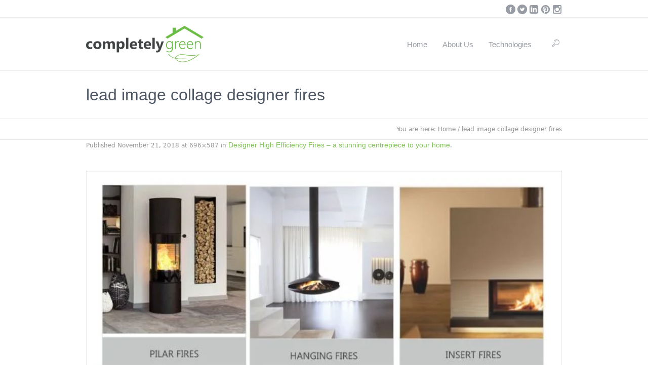

--- FILE ---
content_type: text/html; charset=UTF-8
request_url: https://completely-green.co.uk/blog/designer-efficient-log-fires/lead-image-collage-designer-fires-2/
body_size: 12636
content:
<!DOCTYPE html>
<!--[if IE 8]><html class="ie ie8" lang="en-GB" prefix="og: https://ogp.me/ns#">
<![endif]-->
<!--[if !(IE 8)]><!--><html lang="en-GB" prefix="og: https://ogp.me/ns#" class="cmsms_html">
<!--<![endif]--><head><script data-no-optimize="1">var litespeed_docref=sessionStorage.getItem("litespeed_docref");litespeed_docref&&(Object.defineProperty(document,"referrer",{get:function(){return litespeed_docref}}),sessionStorage.removeItem("litespeed_docref"));</script> <meta charset="UTF-8" /><meta name="viewport" content="width=device-width, initial-scale=1, maximum-scale=1" /><meta name="format-detection" content="telephone=no" /><link rel="shortcut icon" href="https://completely-green.co.uk/wp-content/uploads/2017/07/CG-favicon.ico_.png" type="image/x-icon" /><link rel="profile" href="//gmpg.org/xfn/11" /><link rel="pingback" href="https://completely-green.co.uk/xmlrpc.php" /><title>lead image collage designer fires - Completely Green</title><meta name="robots" content="follow, index, max-snippet:-1, max-video-preview:-1, max-image-preview:large"/><link rel="canonical" href="https://completely-green.co.uk/blog/designer-efficient-log-fires/lead-image-collage-designer-fires-2/" /><meta property="og:locale" content="en_GB" /><meta property="og:type" content="article" /><meta property="og:title" content="lead image collage designer fires - Completely Green" /><meta property="og:url" content="https://completely-green.co.uk/blog/designer-efficient-log-fires/lead-image-collage-designer-fires-2/" /><meta property="og:site_name" content="Completely Green" /><meta property="og:image" content="https://completely-green.co.uk/wp-content/uploads/2018/11/lead-image-collage-designer-fires-1.jpg" /><meta property="og:image:secure_url" content="https://completely-green.co.uk/wp-content/uploads/2018/11/lead-image-collage-designer-fires-1.jpg" /><meta property="og:image:width" content="696" /><meta property="og:image:height" content="587" /><meta property="og:image:alt" content="lead image collage designer fires" /><meta property="og:image:type" content="image/jpeg" /><meta name="twitter:card" content="summary_large_image" /><meta name="twitter:title" content="lead image collage designer fires - Completely Green" /><meta name="twitter:image" content="https://completely-green.co.uk/wp-content/uploads/2018/11/lead-image-collage-designer-fires-1.jpg" /><link rel='dns-prefetch' href='//fonts.googleapis.com' /><link rel='dns-prefetch' href='//www.googletagmanager.com' /><link rel="alternate" type="application/rss+xml" title="Completely Green &raquo; Feed" href="https://completely-green.co.uk/feed/" /><link rel="alternate" title="oEmbed (JSON)" type="application/json+oembed" href="https://completely-green.co.uk/wp-json/oembed/1.0/embed?url=https%3A%2F%2Fcompletely-green.co.uk%2Fblog%2Fdesigner-efficient-log-fires%2Flead-image-collage-designer-fires-2%2F" /><link rel="alternate" title="oEmbed (XML)" type="text/xml+oembed" href="https://completely-green.co.uk/wp-json/oembed/1.0/embed?url=https%3A%2F%2Fcompletely-green.co.uk%2Fblog%2Fdesigner-efficient-log-fires%2Flead-image-collage-designer-fires-2%2F&#038;format=xml" /><style id='wp-img-auto-sizes-contain-inline-css' type='text/css'>img:is([sizes=auto i],[sizes^="auto," i]){contain-intrinsic-size:3000px 1500px}
/*# sourceURL=wp-img-auto-sizes-contain-inline-css */</style><link data-optimized="2" rel="stylesheet" href="https://completely-green.co.uk/wp-content/litespeed/css/f37327980d6aa27dc8aed9dd431a9e8f.css?ver=3540d" /><style id='global-styles-inline-css' type='text/css'>:root{--wp--preset--aspect-ratio--square: 1;--wp--preset--aspect-ratio--4-3: 4/3;--wp--preset--aspect-ratio--3-4: 3/4;--wp--preset--aspect-ratio--3-2: 3/2;--wp--preset--aspect-ratio--2-3: 2/3;--wp--preset--aspect-ratio--16-9: 16/9;--wp--preset--aspect-ratio--9-16: 9/16;--wp--preset--color--black: #000000;--wp--preset--color--cyan-bluish-gray: #abb8c3;--wp--preset--color--white: #ffffff;--wp--preset--color--pale-pink: #f78da7;--wp--preset--color--vivid-red: #cf2e2e;--wp--preset--color--luminous-vivid-orange: #ff6900;--wp--preset--color--luminous-vivid-amber: #fcb900;--wp--preset--color--light-green-cyan: #7bdcb5;--wp--preset--color--vivid-green-cyan: #00d084;--wp--preset--color--pale-cyan-blue: #8ed1fc;--wp--preset--color--vivid-cyan-blue: #0693e3;--wp--preset--color--vivid-purple: #9b51e0;--wp--preset--color--color-1: #000000;--wp--preset--color--color-2: #ffffff;--wp--preset--color--color-3: #979ca4;--wp--preset--color--color-4: #58cf90;--wp--preset--color--color-5: #c8ccce;--wp--preset--color--color-6: #4c5562;--wp--preset--color--color-7: #ffffff;--wp--preset--color--color-8: #ffffff;--wp--preset--color--color-9: #e5e8ec;--wp--preset--gradient--vivid-cyan-blue-to-vivid-purple: linear-gradient(135deg,rgb(6,147,227) 0%,rgb(155,81,224) 100%);--wp--preset--gradient--light-green-cyan-to-vivid-green-cyan: linear-gradient(135deg,rgb(122,220,180) 0%,rgb(0,208,130) 100%);--wp--preset--gradient--luminous-vivid-amber-to-luminous-vivid-orange: linear-gradient(135deg,rgb(252,185,0) 0%,rgb(255,105,0) 100%);--wp--preset--gradient--luminous-vivid-orange-to-vivid-red: linear-gradient(135deg,rgb(255,105,0) 0%,rgb(207,46,46) 100%);--wp--preset--gradient--very-light-gray-to-cyan-bluish-gray: linear-gradient(135deg,rgb(238,238,238) 0%,rgb(169,184,195) 100%);--wp--preset--gradient--cool-to-warm-spectrum: linear-gradient(135deg,rgb(74,234,220) 0%,rgb(151,120,209) 20%,rgb(207,42,186) 40%,rgb(238,44,130) 60%,rgb(251,105,98) 80%,rgb(254,248,76) 100%);--wp--preset--gradient--blush-light-purple: linear-gradient(135deg,rgb(255,206,236) 0%,rgb(152,150,240) 100%);--wp--preset--gradient--blush-bordeaux: linear-gradient(135deg,rgb(254,205,165) 0%,rgb(254,45,45) 50%,rgb(107,0,62) 100%);--wp--preset--gradient--luminous-dusk: linear-gradient(135deg,rgb(255,203,112) 0%,rgb(199,81,192) 50%,rgb(65,88,208) 100%);--wp--preset--gradient--pale-ocean: linear-gradient(135deg,rgb(255,245,203) 0%,rgb(182,227,212) 50%,rgb(51,167,181) 100%);--wp--preset--gradient--electric-grass: linear-gradient(135deg,rgb(202,248,128) 0%,rgb(113,206,126) 100%);--wp--preset--gradient--midnight: linear-gradient(135deg,rgb(2,3,129) 0%,rgb(40,116,252) 100%);--wp--preset--font-size--small: 13px;--wp--preset--font-size--medium: 20px;--wp--preset--font-size--large: 36px;--wp--preset--font-size--x-large: 42px;--wp--preset--spacing--20: 0.44rem;--wp--preset--spacing--30: 0.67rem;--wp--preset--spacing--40: 1rem;--wp--preset--spacing--50: 1.5rem;--wp--preset--spacing--60: 2.25rem;--wp--preset--spacing--70: 3.38rem;--wp--preset--spacing--80: 5.06rem;--wp--preset--shadow--natural: 6px 6px 9px rgba(0, 0, 0, 0.2);--wp--preset--shadow--deep: 12px 12px 50px rgba(0, 0, 0, 0.4);--wp--preset--shadow--sharp: 6px 6px 0px rgba(0, 0, 0, 0.2);--wp--preset--shadow--outlined: 6px 6px 0px -3px rgb(255, 255, 255), 6px 6px rgb(0, 0, 0);--wp--preset--shadow--crisp: 6px 6px 0px rgb(0, 0, 0);}:where(.is-layout-flex){gap: 0.5em;}:where(.is-layout-grid){gap: 0.5em;}body .is-layout-flex{display: flex;}.is-layout-flex{flex-wrap: wrap;align-items: center;}.is-layout-flex > :is(*, div){margin: 0;}body .is-layout-grid{display: grid;}.is-layout-grid > :is(*, div){margin: 0;}:where(.wp-block-columns.is-layout-flex){gap: 2em;}:where(.wp-block-columns.is-layout-grid){gap: 2em;}:where(.wp-block-post-template.is-layout-flex){gap: 1.25em;}:where(.wp-block-post-template.is-layout-grid){gap: 1.25em;}.has-black-color{color: var(--wp--preset--color--black) !important;}.has-cyan-bluish-gray-color{color: var(--wp--preset--color--cyan-bluish-gray) !important;}.has-white-color{color: var(--wp--preset--color--white) !important;}.has-pale-pink-color{color: var(--wp--preset--color--pale-pink) !important;}.has-vivid-red-color{color: var(--wp--preset--color--vivid-red) !important;}.has-luminous-vivid-orange-color{color: var(--wp--preset--color--luminous-vivid-orange) !important;}.has-luminous-vivid-amber-color{color: var(--wp--preset--color--luminous-vivid-amber) !important;}.has-light-green-cyan-color{color: var(--wp--preset--color--light-green-cyan) !important;}.has-vivid-green-cyan-color{color: var(--wp--preset--color--vivid-green-cyan) !important;}.has-pale-cyan-blue-color{color: var(--wp--preset--color--pale-cyan-blue) !important;}.has-vivid-cyan-blue-color{color: var(--wp--preset--color--vivid-cyan-blue) !important;}.has-vivid-purple-color{color: var(--wp--preset--color--vivid-purple) !important;}.has-black-background-color{background-color: var(--wp--preset--color--black) !important;}.has-cyan-bluish-gray-background-color{background-color: var(--wp--preset--color--cyan-bluish-gray) !important;}.has-white-background-color{background-color: var(--wp--preset--color--white) !important;}.has-pale-pink-background-color{background-color: var(--wp--preset--color--pale-pink) !important;}.has-vivid-red-background-color{background-color: var(--wp--preset--color--vivid-red) !important;}.has-luminous-vivid-orange-background-color{background-color: var(--wp--preset--color--luminous-vivid-orange) !important;}.has-luminous-vivid-amber-background-color{background-color: var(--wp--preset--color--luminous-vivid-amber) !important;}.has-light-green-cyan-background-color{background-color: var(--wp--preset--color--light-green-cyan) !important;}.has-vivid-green-cyan-background-color{background-color: var(--wp--preset--color--vivid-green-cyan) !important;}.has-pale-cyan-blue-background-color{background-color: var(--wp--preset--color--pale-cyan-blue) !important;}.has-vivid-cyan-blue-background-color{background-color: var(--wp--preset--color--vivid-cyan-blue) !important;}.has-vivid-purple-background-color{background-color: var(--wp--preset--color--vivid-purple) !important;}.has-black-border-color{border-color: var(--wp--preset--color--black) !important;}.has-cyan-bluish-gray-border-color{border-color: var(--wp--preset--color--cyan-bluish-gray) !important;}.has-white-border-color{border-color: var(--wp--preset--color--white) !important;}.has-pale-pink-border-color{border-color: var(--wp--preset--color--pale-pink) !important;}.has-vivid-red-border-color{border-color: var(--wp--preset--color--vivid-red) !important;}.has-luminous-vivid-orange-border-color{border-color: var(--wp--preset--color--luminous-vivid-orange) !important;}.has-luminous-vivid-amber-border-color{border-color: var(--wp--preset--color--luminous-vivid-amber) !important;}.has-light-green-cyan-border-color{border-color: var(--wp--preset--color--light-green-cyan) !important;}.has-vivid-green-cyan-border-color{border-color: var(--wp--preset--color--vivid-green-cyan) !important;}.has-pale-cyan-blue-border-color{border-color: var(--wp--preset--color--pale-cyan-blue) !important;}.has-vivid-cyan-blue-border-color{border-color: var(--wp--preset--color--vivid-cyan-blue) !important;}.has-vivid-purple-border-color{border-color: var(--wp--preset--color--vivid-purple) !important;}.has-vivid-cyan-blue-to-vivid-purple-gradient-background{background: var(--wp--preset--gradient--vivid-cyan-blue-to-vivid-purple) !important;}.has-light-green-cyan-to-vivid-green-cyan-gradient-background{background: var(--wp--preset--gradient--light-green-cyan-to-vivid-green-cyan) !important;}.has-luminous-vivid-amber-to-luminous-vivid-orange-gradient-background{background: var(--wp--preset--gradient--luminous-vivid-amber-to-luminous-vivid-orange) !important;}.has-luminous-vivid-orange-to-vivid-red-gradient-background{background: var(--wp--preset--gradient--luminous-vivid-orange-to-vivid-red) !important;}.has-very-light-gray-to-cyan-bluish-gray-gradient-background{background: var(--wp--preset--gradient--very-light-gray-to-cyan-bluish-gray) !important;}.has-cool-to-warm-spectrum-gradient-background{background: var(--wp--preset--gradient--cool-to-warm-spectrum) !important;}.has-blush-light-purple-gradient-background{background: var(--wp--preset--gradient--blush-light-purple) !important;}.has-blush-bordeaux-gradient-background{background: var(--wp--preset--gradient--blush-bordeaux) !important;}.has-luminous-dusk-gradient-background{background: var(--wp--preset--gradient--luminous-dusk) !important;}.has-pale-ocean-gradient-background{background: var(--wp--preset--gradient--pale-ocean) !important;}.has-electric-grass-gradient-background{background: var(--wp--preset--gradient--electric-grass) !important;}.has-midnight-gradient-background{background: var(--wp--preset--gradient--midnight) !important;}.has-small-font-size{font-size: var(--wp--preset--font-size--small) !important;}.has-medium-font-size{font-size: var(--wp--preset--font-size--medium) !important;}.has-large-font-size{font-size: var(--wp--preset--font-size--large) !important;}.has-x-large-font-size{font-size: var(--wp--preset--font-size--x-large) !important;}
/*# sourceURL=global-styles-inline-css */</style><style id='classic-theme-styles-inline-css' type='text/css'>/*! This file is auto-generated */
.wp-block-button__link{color:#fff;background-color:#32373c;border-radius:9999px;box-shadow:none;text-decoration:none;padding:calc(.667em + 2px) calc(1.333em + 2px);font-size:1.125em}.wp-block-file__button{background:#32373c;color:#fff;text-decoration:none}
/*# sourceURL=/wp-includes/css/classic-themes.min.css */</style><style id='theme-style-inline-css' type='text/css'>.header_top,
	.header_top_outer,
	.header_top_inner, 
	.header_top_aligner {
		height : 35px;
	}
	
	.header_mid,
	.header_mid_outer,
	.header_mid .header_mid_inner .search_wrap_inner,
	.header_mid .header_mid_inner .cmsms_dynamic_cart_link,
	.header_mid .header_mid_inner .slogan_wrap_inner,
	.header_mid .header_mid_inner .social_wrap_inner,
	.header_mid .header_mid_inner nav > div > ul,
	.header_mid .header_mid_inner nav > div > ul > li,
	.header_mid .header_mid_inner nav > div > ul > li > a,
	.header_mid .header_mid_inner nav > div > ul > li > a > span.nav_bg_clr,
	.header_mid .header_mid_inner .logo,
	.header_mid .header_mid_inner .resp_nav_wrap_inner {
		height : 105px;
	}
	
	.header_bot,
	.header_bot_outer,
	.header_bot .header_bot_inner nav > div > ul,
	.header_bot .header_bot_inner nav > div > ul > li,
	.header_bot .header_bot_inner nav > div > ul > li > a {
		height : 45px;
	}
	
	#page.fixed_header #middle {
		padding-top : 105px;
	}
	
	#page.fixed_header.enable_header_top #middle {
		padding-top : 140px;
	}
	
	#page.fixed_header.enable_header_bottom #middle {
		padding-top : 150px;
	}
	
	#page.fixed_header.enable_header_top.enable_header_bottom #middle {
		padding-top : 185px;
	}
	
	@media only screen and (max-width: 1024px) {
		.header_top,
		.header_top_outer,
		.header_top_inner,
		.header_top_aligner,
		.header_mid,
		.header_mid_outer,
		#header .header_mid_inner,
		.header_mid .header_mid_inner nav > div > ul,
		.header_mid .header_mid_inner nav > div > ul > li,
		.header_mid .header_mid_inner nav > div > ul > li > a,
		.header_mid .header_mid_inner nav > div > ul > li > a > span.nav_bg_clr,
		.header_bot,
		.header_bot_outer,
		.header_bot .header_bot_inner nav > div > ul,
		.header_bot .header_bot_inner nav > div > ul > li,
		.header_bot .header_bot_inner nav > div > ul > li > a {
			height : auto;
		}
		
		#page.fixed_header #middle,
		#page.fixed_header.enable_header_top #middle,
		#page.fixed_header.enable_header_bottom #middle,
		#page.fixed_header.enable_header_top.enable_header_bottom #middle {
			padding-top : 0px !important;
		}
	}

	#footer.cmsms_footer_default .footer_inner {
		min-height:450px;
	}
	
	.fixed_footer #main {
		margin-bottom:450px;
	}

/*# sourceURL=theme-style-inline-css */</style> <script type="litespeed/javascript" data-src="https://completely-green.co.uk/wp-includes/js/jquery/jquery.min.js" id="jquery-core-js"></script> <script id="layerslider-utils-js-extra" type="litespeed/javascript">var LS_Meta={"v":"7.0.7","fixGSAP":"1"}</script> <script type="litespeed/javascript" data-src="https://completely-green.co.uk/wp-content/plugins/LayerSlider/assets/static/layerslider/js/layerslider.kreaturamedia.jquery.js" id="layerslider-js"></script> <meta name="generator" content="Powered by LayerSlider 7.0.7 - Multi-Purpose, Responsive, Parallax, Mobile-Friendly Slider Plugin for WordPress." /><link rel="https://api.w.org/" href="https://completely-green.co.uk/wp-json/" /><link rel="alternate" title="JSON" type="application/json" href="https://completely-green.co.uk/wp-json/wp/v2/media/6027" /><link rel="EditURI" type="application/rsd+xml" title="RSD" href="https://completely-green.co.uk/xmlrpc.php?rsd" /><meta name="generator" content="WordPress 6.9" /><link rel='shortlink' href='https://completely-green.co.uk/?p=6027' /><meta name="generator" content="Site Kit by Google 1.170.0" /><meta name="generator" content="Powered by Slider Revolution 6.6.15 - responsive, Mobile-Friendly Slider Plugin for WordPress with comfortable drag and drop interface." /><link rel="icon" href="https://completely-green.co.uk/wp-content/uploads/2018/04/cropped-COmpletely-Green-Logo-Sticker-Solid-32x32.jpg" sizes="32x32" /><link rel="icon" href="https://completely-green.co.uk/wp-content/uploads/2018/04/cropped-COmpletely-Green-Logo-Sticker-Solid-192x192.jpg" sizes="192x192" /><link rel="apple-touch-icon" href="https://completely-green.co.uk/wp-content/uploads/2018/04/cropped-COmpletely-Green-Logo-Sticker-Solid-180x180.jpg" /><meta name="msapplication-TileImage" content="https://completely-green.co.uk/wp-content/uploads/2018/04/cropped-COmpletely-Green-Logo-Sticker-Solid-270x270.jpg" /> <script type="litespeed/javascript">function setREVStartSize(e){window.RSIW=window.RSIW===undefined?window.innerWidth:window.RSIW;window.RSIH=window.RSIH===undefined?window.innerHeight:window.RSIH;try{var pw=document.getElementById(e.c).parentNode.offsetWidth,newh;pw=pw===0||isNaN(pw)||(e.l=="fullwidth"||e.layout=="fullwidth")?window.RSIW:pw;e.tabw=e.tabw===undefined?0:parseInt(e.tabw);e.thumbw=e.thumbw===undefined?0:parseInt(e.thumbw);e.tabh=e.tabh===undefined?0:parseInt(e.tabh);e.thumbh=e.thumbh===undefined?0:parseInt(e.thumbh);e.tabhide=e.tabhide===undefined?0:parseInt(e.tabhide);e.thumbhide=e.thumbhide===undefined?0:parseInt(e.thumbhide);e.mh=e.mh===undefined||e.mh==""||e.mh==="auto"?0:parseInt(e.mh,0);if(e.layout==="fullscreen"||e.l==="fullscreen")
newh=Math.max(e.mh,window.RSIH);else{e.gw=Array.isArray(e.gw)?e.gw:[e.gw];for(var i in e.rl)if(e.gw[i]===undefined||e.gw[i]===0)e.gw[i]=e.gw[i-1];e.gh=e.el===undefined||e.el===""||(Array.isArray(e.el)&&e.el.length==0)?e.gh:e.el;e.gh=Array.isArray(e.gh)?e.gh:[e.gh];for(var i in e.rl)if(e.gh[i]===undefined||e.gh[i]===0)e.gh[i]=e.gh[i-1];var nl=new Array(e.rl.length),ix=0,sl;e.tabw=e.tabhide>=pw?0:e.tabw;e.thumbw=e.thumbhide>=pw?0:e.thumbw;e.tabh=e.tabhide>=pw?0:e.tabh;e.thumbh=e.thumbhide>=pw?0:e.thumbh;for(var i in e.rl)nl[i]=e.rl[i]<window.RSIW?0:e.rl[i];sl=nl[0];for(var i in nl)if(sl>nl[i]&&nl[i]>0){sl=nl[i];ix=i}
var m=pw>(e.gw[ix]+e.tabw+e.thumbw)?1:(pw-(e.tabw+e.thumbw))/(e.gw[ix]);newh=(e.gh[ix]*m)+(e.tabh+e.thumbh)}
var el=document.getElementById(e.c);if(el!==null&&el)el.style.height=newh+"px";el=document.getElementById(e.c+"_wrapper");if(el!==null&&el){el.style.height=newh+"px";el.style.display="block"}}catch(e){console.log("Failure at Presize of Slider:"+e)}}</script> <style id='rs-plugin-settings-inline-css' type='text/css'>#rs-demo-id {}
/*# sourceURL=rs-plugin-settings-inline-css */</style></head><body class="attachment wp-singular attachment-template-default single single-attachment postid-6027 attachmentid-6027 attachment-jpeg wp-theme-econature"><section id="page" class="chrome_only cmsms_liquid fixed_header fixed_footer enable_header_top hfeed site">
<span class="cmsms_responsive_width"></span><div id="main"><header id="header"><div class="header_top" data-height="35"><div class="header_top_outer"><div class="header_top_inner"><div class="header_top_right"><div class="header_top_aligner"></div><div class="social_wrap"><div class="social_wrap_inner"><ul><li>
<a href="https://www.facebook.com/Completely-Green-1687946588179810/" class="cmsms-icon-facebook-circled" title="Facebook" target="_blank"></a></li><li>
<a href="https://twitter.com/CGRenewable" class="cmsms-icon-twitter-circled" title="Twitter" target="_blank"></a></li><li>
<a href="https://www.linkedin.com/company/completelygreen/" class="cmsms-icon-linkedin-squared" title="LinkedIn" target="_blank"></a></li><li>
<a href="https://www.pinterest.co.uk/completelygreen" class="cmsms-icon-pinterest-circled" title="Pinterest" target="_blank"></a></li><li>
<a href="https://www.instagram.com/completely_green/" class="cmsms-icon-instagramm" title="Instagram" target="_blank"></a></li></ul></div></div></div><div class="cl"></div></div></div><div class="header_top_but closed">
<span class="cmsms_bot_arrow">
<span></span>
</span></div></div><div class="header_mid" data-height="105"><div class="header_mid_outer"><div class="header_mid_inner"><div class="logo_wrap"><style type="text/css">.header_mid .header_mid_inner .logo_wrap {
		width : 234px;
	}</style><a href="https://completely-green.co.uk/" title="Completely Green" class="logo">
<img data-lazyloaded="1" src="[data-uri]" width="234" height="73" data-src="https://completely-green.co.uk/wp-content/uploads/2017/07/CompletelyGreen_Logo_Retina.png.webp" alt="Completely Green" /><style type="text/css">.header_mid_inner .logo .logo_retina {
		max-width : 117px;
	}</style><img data-lazyloaded="1" src="[data-uri]" class="logo_retina" data-src="https://completely-green.co.uk/wp-content/uploads/2017/07/CompletelyGreen_Logo_Retina.png.webp" alt="Completely Green" width="117" height="36.5" /></a></div><div class="search_wrap"><div class="search_wrap_inner"><div class="search_wrap_inner_left"><div class="search_bar_wrap"><form method="get" action="https://completely-green.co.uk"><p>
<input name="s" placeholder="enter keywords" value="" type="text" />
<button type="submit" class="cmsms-icon-search-7"></button></p></form></div></div><div class="search_wrap_inner_right">
<a href="javascript:void(0);" class="search_but cmsms-icon-search-7"></a></div></div></div><div class="resp_nav_wrap"><div class="resp_nav_wrap_inner"><div class="resp_nav_content">
<a class="responsive_nav cmsms-icon-menu-2" href="javascript:void(0);"></a></div></div></div><nav role="navigation"><div class="menu-cg-main-menu-container"><ul id="navigation" class="navigation"><li id="menu-item-3476" class="menu-item menu-item-type-post_type menu-item-object-page menu-item-home menu-item-3476"><a href="https://completely-green.co.uk/"><span class="nav_bg_clr"></span><span>Home</span></a></li><li id="menu-item-3478" class="menu-item menu-item-type-post_type menu-item-object-page menu-item-3478"><a href="https://completely-green.co.uk/about-us/"><span class="nav_bg_clr"></span><span>About Us</span></a></li><li id="menu-item-3479" class="menu-item menu-item-type-custom menu-item-object-custom menu-item-has-children menu-item-3479"><a href="#"><span class="nav_bg_clr"></span><span>Technologies</span></a><ul class="sub-menu"><li id="menu-item-3507" class="menu-item menu-item-type-post_type menu-item-object-page menu-item-3507"><a href="https://completely-green.co.uk/green-technologies/air-source-heat-pumps/"><span>Air Source Heat Pumps</span></a></li><li id="menu-item-3508" class="menu-item menu-item-type-post_type menu-item-object-page menu-item-3508"><a href="https://completely-green.co.uk/green-technologies/ground-source-heat-pumps/"><span>Ground Source Heat Pumps</span></a></li><li id="menu-item-3509" class="menu-item menu-item-type-post_type menu-item-object-page menu-item-3509"><a href="https://completely-green.co.uk/green-technologies/solar-pv-panels/"><span>Solar PV Panel Systems</span></a></li><li id="menu-item-3510" class="menu-item menu-item-type-post_type menu-item-object-page menu-item-3510"><a href="https://completely-green.co.uk/green-technologies/battery-storage/"><span>Battery Storage</span></a></li><li id="menu-item-3511" class="menu-item menu-item-type-post_type menu-item-object-page menu-item-3511"><a href="https://completely-green.co.uk/green-technologies/solar-thermal/"><span>Solar Thermal</span></a></li><li id="menu-item-3512" class="menu-item menu-item-type-post_type menu-item-object-page menu-item-3512"><a href="https://completely-green.co.uk/green-technologies/biomass-boilers/"><span>Biomass Boilers</span></a></li><li id="menu-item-3513" class="menu-item menu-item-type-post_type menu-item-object-page menu-item-3513"><a href="https://completely-green.co.uk/green-technologies/high-efficiency-log-fires/"><span>High Efficiency Log Fires</span></a></li><li id="menu-item-3514" class="menu-item menu-item-type-post_type menu-item-object-page menu-item-3514"><a href="https://completely-green.co.uk/green-technologies/heat-recovery-mvhr/"><span>Heat Recovery MVHR</span></a></li><li id="menu-item-3515" class="menu-item menu-item-type-post_type menu-item-object-page menu-item-3515"><a href="https://completely-green.co.uk/green-technologies/rainwater-harvesting/"><span>Rainwater Harvesting</span></a></li><li id="menu-item-3516" class="menu-item menu-item-type-post_type menu-item-object-page menu-item-3516"><a href="https://completely-green.co.uk/green-technologies/off-grid-home-systems/"><span>Off-Grid Systems</span></a></li><li id="menu-item-3517" class="menu-item menu-item-type-post_type menu-item-object-page menu-item-3517"><a href="https://completely-green.co.uk/green-technologies/electric-cars-for-sale/"><span>Electric Cars</span></a></li><li id="menu-item-3518" class="menu-item menu-item-type-post_type menu-item-object-page menu-item-3518"><a href="https://completely-green.co.uk/green-technologies/ev-charge-points/"><span>EV Charge Points</span></a></li></ul></li></ul></div><div class="cl"></div></nav></div></div></div></header><section id="middle"><style type="text/css">.headline_color {
				background-color:#000000;
				opacity:0;
			}
			.headline_aligner {
				min-height:70px;
			}</style><div class="headline cmsms_color_scheme_default"><div class="headline_outer"><div class="headline_color"></div><div class="headline_inner align_left"><div class="headline_aligner"></div><div class="headline_text"><h1 class="entry-title">lead image collage designer fires</h1></div></div></div></div><div class="cmsms_breadcrumbs"><div class="cmsms_breadcrumbs_inner align_right"><span>You are here: </span>
<a href="https://completely-green.co.uk" class="cms_home">Home</a>
<span class="breadcrumbs_sep"> / </span>
<span>lead image collage designer fires</span></div></div><div class="middle_inner"><section class="content_wrap fullwidth"><section id="middle_content" role="main"><div class="entry image-attachment"><footer class="entry-meta"><p>Published <abbr class="published" title="November 21, 2018">November 21, 2018</abbr> at 696&times;587 in <a href="https://completely-green.co.uk/blog/designer-efficient-log-fires/" title="Designer High Efficiency Fires – a stunning centrepiece to your home">Designer High Efficiency Fires – a stunning centrepiece to your home</a>.</p></footer><br /><div class="tac"><figure><a href="https://completely-green.co.uk/wp-content/uploads/2018/11/lead-image-collage-designer-fires-1.jpg" title="lead image collage designer fires" class="cmsms_img_link preloader highImg" rel="ilightbox[img_6027_6970679c9cfe9]"><img data-lazyloaded="1" src="[data-uri]" width="696" height="587" data-src="https://completely-green.co.uk/wp-content/uploads/2018/11/lead-image-collage-designer-fires-1.jpg.webp" class="full-width" alt="lead image collage designer fires" title="lead image collage designer fires" decoding="async" fetchpriority="high" data-srcset="https://completely-green.co.uk/wp-content/uploads/2018/11/lead-image-collage-designer-fires-1.jpg.webp 696w, https://completely-green.co.uk/wp-content/uploads/2018/11/lead-image-collage-designer-fires-1-300x253.jpg.webp 300w, https://completely-green.co.uk/wp-content/uploads/2018/11/lead-image-collage-designer-fires-1-580x489.jpg.webp 580w" data-sizes="(max-width: 696px) 100vw, 696px" /></a></figure></div><div class="cl"></div><br /><div class="navigation" role="navigation"><div class="fl"><a href='https://completely-green.co.uk/blog/designer-efficient-log-fires/lead-image-collage-designer-fires-1200x630-3600x1890-2/'>&larr; Previous</a></div><div class="fr"><a href='https://completely-green.co.uk/blog/designer-efficient-log-fires/log-fire-button2-2/'>Next &rarr;</a></div><div class="cl"></div>
<br /></div></div><div class="divider"></div></section></section></div></section><section id="bottom" class="cmsms_color_scheme_default"><div class="bottom_bg"><div class="bottom_outer"><div class="bottom_inner sidebar_layout_14141414"><aside id="nav_menu-3" class="widget widget_nav_menu"><h3 class="widgettitle">Technologies</h3><div class="menu-footer-menu-tech-container"><ul id="menu-footer-menu-tech" class="menu"><li id="menu-item-6162" class="menu-item menu-item-type-post_type menu-item-object-page menu-item-6162"><a href="https://completely-green.co.uk/green-technologies/air-source-heat-pumps/">Air Source Heat Pumps</a></li><li id="menu-item-6163" class="menu-item menu-item-type-post_type menu-item-object-page menu-item-6163"><a href="https://completely-green.co.uk/green-technologies/ground-source-heat-pumps/">Ground Source Heat Pumps</a></li><li id="menu-item-6164" class="menu-item menu-item-type-post_type menu-item-object-page menu-item-6164"><a href="https://completely-green.co.uk/green-technologies/solar-pv-panels/">Solar PV Panel Systems</a></li><li id="menu-item-6165" class="menu-item menu-item-type-post_type menu-item-object-page menu-item-6165"><a href="https://completely-green.co.uk/green-technologies/battery-storage/">Battery Storage</a></li><li id="menu-item-6166" class="menu-item menu-item-type-post_type menu-item-object-page menu-item-6166"><a href="https://completely-green.co.uk/green-technologies/solar-thermal/">Solar Thermal</a></li><li id="menu-item-6167" class="menu-item menu-item-type-post_type menu-item-object-page menu-item-6167"><a href="https://completely-green.co.uk/green-technologies/biomass-boilers/">Biomass Boilers</a></li><li id="menu-item-6168" class="menu-item menu-item-type-post_type menu-item-object-page menu-item-6168"><a href="https://completely-green.co.uk/green-technologies/high-efficiency-log-fires/">High Efficiency Log Fires</a></li><li id="menu-item-6169" class="menu-item menu-item-type-post_type menu-item-object-page menu-item-6169"><a href="https://completely-green.co.uk/green-technologies/heat-recovery-mvhr/">Heat Recovery MVHR</a></li><li id="menu-item-6170" class="menu-item menu-item-type-post_type menu-item-object-page menu-item-6170"><a href="https://completely-green.co.uk/green-technologies/rainwater-harvesting/">Rainwater Harvesting</a></li><li id="menu-item-6171" class="menu-item menu-item-type-post_type menu-item-object-page menu-item-6171"><a href="https://completely-green.co.uk/green-technologies/off-grid-home-systems/">Off-Grid Systems</a></li></ul></div></aside><aside id="recent-posts-3" class="widget widget_recent_entries"><h3 class="widgettitle">Latest Blog Posts</h3><ul><li>
<a href="https://completely-green.co.uk/blog/the-road-to-renewables-sustainable-transportation-for-the-future/">The Road to Renewables – Sustainable Transportation for the Future</a></li><li>
<a href="https://completely-green.co.uk/blog/declutter-your-home-without-damaging-the-earth/">Declutter Your Home Without Damaging the Earth</a></li><li>
<a href="https://completely-green.co.uk/blog/complete-off-grid-home-kits/">Complete Off Grid Home Kits</a></li><li>
<a href="https://completely-green.co.uk/blog/designer-efficient-log-fires/">Designer High Efficiency Fires – a stunning centrepiece to your home</a></li><li>
<a href="https://completely-green.co.uk/blog/the-completely-green-green-technology-showroom-and-advice-centre/">The Completely Green &#8216;Green Technology Showroom and Advice Centre&#8217;</a></li></ul></aside><aside id="nav_menu-2" class="widget widget_nav_menu"><h3 class="widgettitle">Information</h3><div class="menu-cg-footer-menu-container"><ul id="menu-cg-footer-menu" class="menu"><li id="menu-item-3529" class="menu-item menu-item-type-post_type menu-item-object-page menu-item-3529"><a href="https://completely-green.co.uk/about-us/">About Us</a></li><li id="menu-item-5433" class="menu-item menu-item-type-post_type menu-item-object-page menu-item-privacy-policy menu-item-5433"><a rel="privacy-policy" href="https://completely-green.co.uk/privacy-policy/">Privacy Policy</a></li></ul></div></aside><aside id="custom_html-2" class="widget_text widget widget_custom_html"><div class="textwidget custom-html-widget"><a href="https://drive-green.co.uk" target="_blank"><img data-lazyloaded="1" src="[data-uri]" width="1276" height="415" data-src="/wp-content/uploads/2018/03/drive-green-logo-advertising.png.webp"></a>
<br /><br />Visit our sister company <strong>Drive Green</strong> for a great range of used electric cars and vehicles</div></aside></div></div></div></section><a href="javascript:void(0);" id="slide_top" class="cmsms-icon-up-open-mini"></a></div><footer id="footer" role="contentinfo" class="cmsms_color_scheme_footer cmsms_footer_default"><div class="footer_bg"><div class="footer_inner">
<a href="https://completely-green.co.uk/" title="Completely Green" class="logo">
<img data-lazyloaded="1" src="[data-uri]" width="138" height="44" data-src="https://completely-green.co.uk/wp-content/uploads/2017/07/CompletelyGreen_Logo.png.webp" alt="Completely Green" /><img data-lazyloaded="1" src="[data-uri]" class="footer_logo_retina" data-src="https://completely-green.co.uk/wp-content/uploads/2017/07/CompletelyGreen_Logo_Retina.png.webp" alt="Completely Green" width="117" height="36.5" /></a><nav><div class="menu-cg-footer-menu-container"><ul id="footer_nav" class="footer_nav"><li class="menu-item menu-item-type-post_type menu-item-object-page menu-item-3529"><a href="https://completely-green.co.uk/about-us/">About Us</a></li><li class="menu-item menu-item-type-post_type menu-item-object-page menu-item-privacy-policy menu-item-5433"><a rel="privacy-policy" href="https://completely-green.co.uk/privacy-policy/">Privacy Policy</a></li></ul></div></nav><div class="social_wrap"><div class="social_wrap_inner"><ul><li>
<a href="https://www.facebook.com/Completely-Green-1687946588179810/" class="cmsms-icon-facebook-circled" title="Facebook" target="_blank"></a></li><li>
<a href="https://twitter.com/CGRenewable" class="cmsms-icon-twitter-circled" title="Twitter" target="_blank"></a></li><li>
<a href="https://www.linkedin.com/company/completelygreen/" class="cmsms-icon-linkedin-squared" title="LinkedIn" target="_blank"></a></li><li>
<a href="https://www.pinterest.co.uk/completelygreen" class="cmsms-icon-pinterest-circled" title="Pinterest" target="_blank"></a></li><li>
<a href="https://www.instagram.com/completely_green/" class="cmsms-icon-instagramm" title="Instagram" target="_blank"></a></li></ul></div></div><span class="footer_copyright copyright"><a class="privacy-policy-link" href="https://completely-green.co.uk/privacy-policy/" rel="privacy-policy">Privacy Policy</a> / Completely Green Limited is authorised and regulated by the Financial Conduct Authority. Firm Reference number – 790525. We are a broker and not a lender. If you are not happy with the service you have received, you have the right to refer your complaint to the Financial Ombudsman Service. Completely Green © 2018-2021 | All Rights Reserved</span></div></div></footer></section>
 <script type="litespeed/javascript">window.RS_MODULES=window.RS_MODULES||{};window.RS_MODULES.modules=window.RS_MODULES.modules||{};window.RS_MODULES.waiting=window.RS_MODULES.waiting||[];window.RS_MODULES.defered=!1;window.RS_MODULES.moduleWaiting=window.RS_MODULES.moduleWaiting||{};window.RS_MODULES.type='compiled'</script> <script type="speculationrules">{"prefetch":[{"source":"document","where":{"and":[{"href_matches":"/*"},{"not":{"href_matches":["/wp-*.php","/wp-admin/*","/wp-content/uploads/*","/wp-content/*","/wp-content/plugins/*","/wp-content/themes/econature/*","/*\\?(.+)"]}},{"not":{"selector_matches":"a[rel~=\"nofollow\"]"}},{"not":{"selector_matches":".no-prefetch, .no-prefetch a"}}]},"eagerness":"conservative"}]}</script> <script id="script-js-extra" type="litespeed/javascript">var cmsms_script={"theme_url":"https://completely-green.co.uk/wp-content/themes/econature","site_url":"https://completely-green.co.uk/","home_url":"https://completely-green.co.uk/","ajaxurl":"https://completely-green.co.uk/wp-admin/admin-ajax.php","nonce_ajax_like":"bc5ecfa819","ilightbox_skin":"dark","ilightbox_path":"vertical","ilightbox_infinite":"0","ilightbox_aspect_ratio":"1","ilightbox_mobile_optimizer":"1","ilightbox_max_scale":"1","ilightbox_min_scale":"0.2","ilightbox_inner_toolbar":"0","ilightbox_smart_recognition":"0","ilightbox_fullscreen_one_slide":"0","ilightbox_fullscreen_viewport":"center","ilightbox_controls_toolbar":"1","ilightbox_controls_arrows":"0","ilightbox_controls_fullscreen":"1","ilightbox_controls_thumbnail":"1","ilightbox_controls_keyboard":"1","ilightbox_controls_mousewheel":"1","ilightbox_controls_swipe":"1","ilightbox_controls_slideshow":"0","ilightbox_close_text":"Close","ilightbox_enter_fullscreen_text":"Enter Fullscreen (Shift+Enter)","ilightbox_exit_fullscreen_text":"Exit Fullscreen (Shift+Enter)","ilightbox_slideshow_text":"Slideshow","ilightbox_next_text":"Next","ilightbox_previous_text":"Previous","ilightbox_load_image_error":"An error occurred when trying to load photo.","ilightbox_load_contents_error":"An error occurred when trying to load contents.","ilightbox_missing_plugin_error":"The content your are attempting to view requires the \u003Ca href='{pluginspage}' target='_blank'\u003E{type} plugin\u003C\\/a\u003E."}</script> <script data-no-optimize="1">window.lazyLoadOptions=Object.assign({},{threshold:300},window.lazyLoadOptions||{});!function(t,e){"object"==typeof exports&&"undefined"!=typeof module?module.exports=e():"function"==typeof define&&define.amd?define(e):(t="undefined"!=typeof globalThis?globalThis:t||self).LazyLoad=e()}(this,function(){"use strict";function e(){return(e=Object.assign||function(t){for(var e=1;e<arguments.length;e++){var n,a=arguments[e];for(n in a)Object.prototype.hasOwnProperty.call(a,n)&&(t[n]=a[n])}return t}).apply(this,arguments)}function o(t){return e({},at,t)}function l(t,e){return t.getAttribute(gt+e)}function c(t){return l(t,vt)}function s(t,e){return function(t,e,n){e=gt+e;null!==n?t.setAttribute(e,n):t.removeAttribute(e)}(t,vt,e)}function i(t){return s(t,null),0}function r(t){return null===c(t)}function u(t){return c(t)===_t}function d(t,e,n,a){t&&(void 0===a?void 0===n?t(e):t(e,n):t(e,n,a))}function f(t,e){et?t.classList.add(e):t.className+=(t.className?" ":"")+e}function _(t,e){et?t.classList.remove(e):t.className=t.className.replace(new RegExp("(^|\\s+)"+e+"(\\s+|$)")," ").replace(/^\s+/,"").replace(/\s+$/,"")}function g(t){return t.llTempImage}function v(t,e){!e||(e=e._observer)&&e.unobserve(t)}function b(t,e){t&&(t.loadingCount+=e)}function p(t,e){t&&(t.toLoadCount=e)}function n(t){for(var e,n=[],a=0;e=t.children[a];a+=1)"SOURCE"===e.tagName&&n.push(e);return n}function h(t,e){(t=t.parentNode)&&"PICTURE"===t.tagName&&n(t).forEach(e)}function a(t,e){n(t).forEach(e)}function m(t){return!!t[lt]}function E(t){return t[lt]}function I(t){return delete t[lt]}function y(e,t){var n;m(e)||(n={},t.forEach(function(t){n[t]=e.getAttribute(t)}),e[lt]=n)}function L(a,t){var o;m(a)&&(o=E(a),t.forEach(function(t){var e,n;e=a,(t=o[n=t])?e.setAttribute(n,t):e.removeAttribute(n)}))}function k(t,e,n){f(t,e.class_loading),s(t,st),n&&(b(n,1),d(e.callback_loading,t,n))}function A(t,e,n){n&&t.setAttribute(e,n)}function O(t,e){A(t,rt,l(t,e.data_sizes)),A(t,it,l(t,e.data_srcset)),A(t,ot,l(t,e.data_src))}function w(t,e,n){var a=l(t,e.data_bg_multi),o=l(t,e.data_bg_multi_hidpi);(a=nt&&o?o:a)&&(t.style.backgroundImage=a,n=n,f(t=t,(e=e).class_applied),s(t,dt),n&&(e.unobserve_completed&&v(t,e),d(e.callback_applied,t,n)))}function x(t,e){!e||0<e.loadingCount||0<e.toLoadCount||d(t.callback_finish,e)}function M(t,e,n){t.addEventListener(e,n),t.llEvLisnrs[e]=n}function N(t){return!!t.llEvLisnrs}function z(t){if(N(t)){var e,n,a=t.llEvLisnrs;for(e in a){var o=a[e];n=e,o=o,t.removeEventListener(n,o)}delete t.llEvLisnrs}}function C(t,e,n){var a;delete t.llTempImage,b(n,-1),(a=n)&&--a.toLoadCount,_(t,e.class_loading),e.unobserve_completed&&v(t,n)}function R(i,r,c){var l=g(i)||i;N(l)||function(t,e,n){N(t)||(t.llEvLisnrs={});var a="VIDEO"===t.tagName?"loadeddata":"load";M(t,a,e),M(t,"error",n)}(l,function(t){var e,n,a,o;n=r,a=c,o=u(e=i),C(e,n,a),f(e,n.class_loaded),s(e,ut),d(n.callback_loaded,e,a),o||x(n,a),z(l)},function(t){var e,n,a,o;n=r,a=c,o=u(e=i),C(e,n,a),f(e,n.class_error),s(e,ft),d(n.callback_error,e,a),o||x(n,a),z(l)})}function T(t,e,n){var a,o,i,r,c;t.llTempImage=document.createElement("IMG"),R(t,e,n),m(c=t)||(c[lt]={backgroundImage:c.style.backgroundImage}),i=n,r=l(a=t,(o=e).data_bg),c=l(a,o.data_bg_hidpi),(r=nt&&c?c:r)&&(a.style.backgroundImage='url("'.concat(r,'")'),g(a).setAttribute(ot,r),k(a,o,i)),w(t,e,n)}function G(t,e,n){var a;R(t,e,n),a=e,e=n,(t=Et[(n=t).tagName])&&(t(n,a),k(n,a,e))}function D(t,e,n){var a;a=t,(-1<It.indexOf(a.tagName)?G:T)(t,e,n)}function S(t,e,n){var a;t.setAttribute("loading","lazy"),R(t,e,n),a=e,(e=Et[(n=t).tagName])&&e(n,a),s(t,_t)}function V(t){t.removeAttribute(ot),t.removeAttribute(it),t.removeAttribute(rt)}function j(t){h(t,function(t){L(t,mt)}),L(t,mt)}function F(t){var e;(e=yt[t.tagName])?e(t):m(e=t)&&(t=E(e),e.style.backgroundImage=t.backgroundImage)}function P(t,e){var n;F(t),n=e,r(e=t)||u(e)||(_(e,n.class_entered),_(e,n.class_exited),_(e,n.class_applied),_(e,n.class_loading),_(e,n.class_loaded),_(e,n.class_error)),i(t),I(t)}function U(t,e,n,a){var o;n.cancel_on_exit&&(c(t)!==st||"IMG"===t.tagName&&(z(t),h(o=t,function(t){V(t)}),V(o),j(t),_(t,n.class_loading),b(a,-1),i(t),d(n.callback_cancel,t,e,a)))}function $(t,e,n,a){var o,i,r=(i=t,0<=bt.indexOf(c(i)));s(t,"entered"),f(t,n.class_entered),_(t,n.class_exited),o=t,i=a,n.unobserve_entered&&v(o,i),d(n.callback_enter,t,e,a),r||D(t,n,a)}function q(t){return t.use_native&&"loading"in HTMLImageElement.prototype}function H(t,o,i){t.forEach(function(t){return(a=t).isIntersecting||0<a.intersectionRatio?$(t.target,t,o,i):(e=t.target,n=t,a=o,t=i,void(r(e)||(f(e,a.class_exited),U(e,n,a,t),d(a.callback_exit,e,n,t))));var e,n,a})}function B(e,n){var t;tt&&!q(e)&&(n._observer=new IntersectionObserver(function(t){H(t,e,n)},{root:(t=e).container===document?null:t.container,rootMargin:t.thresholds||t.threshold+"px"}))}function J(t){return Array.prototype.slice.call(t)}function K(t){return t.container.querySelectorAll(t.elements_selector)}function Q(t){return c(t)===ft}function W(t,e){return e=t||K(e),J(e).filter(r)}function X(e,t){var n;(n=K(e),J(n).filter(Q)).forEach(function(t){_(t,e.class_error),i(t)}),t.update()}function t(t,e){var n,a,t=o(t);this._settings=t,this.loadingCount=0,B(t,this),n=t,a=this,Y&&window.addEventListener("online",function(){X(n,a)}),this.update(e)}var Y="undefined"!=typeof window,Z=Y&&!("onscroll"in window)||"undefined"!=typeof navigator&&/(gle|ing|ro)bot|crawl|spider/i.test(navigator.userAgent),tt=Y&&"IntersectionObserver"in window,et=Y&&"classList"in document.createElement("p"),nt=Y&&1<window.devicePixelRatio,at={elements_selector:".lazy",container:Z||Y?document:null,threshold:300,thresholds:null,data_src:"src",data_srcset:"srcset",data_sizes:"sizes",data_bg:"bg",data_bg_hidpi:"bg-hidpi",data_bg_multi:"bg-multi",data_bg_multi_hidpi:"bg-multi-hidpi",data_poster:"poster",class_applied:"applied",class_loading:"litespeed-loading",class_loaded:"litespeed-loaded",class_error:"error",class_entered:"entered",class_exited:"exited",unobserve_completed:!0,unobserve_entered:!1,cancel_on_exit:!0,callback_enter:null,callback_exit:null,callback_applied:null,callback_loading:null,callback_loaded:null,callback_error:null,callback_finish:null,callback_cancel:null,use_native:!1},ot="src",it="srcset",rt="sizes",ct="poster",lt="llOriginalAttrs",st="loading",ut="loaded",dt="applied",ft="error",_t="native",gt="data-",vt="ll-status",bt=[st,ut,dt,ft],pt=[ot],ht=[ot,ct],mt=[ot,it,rt],Et={IMG:function(t,e){h(t,function(t){y(t,mt),O(t,e)}),y(t,mt),O(t,e)},IFRAME:function(t,e){y(t,pt),A(t,ot,l(t,e.data_src))},VIDEO:function(t,e){a(t,function(t){y(t,pt),A(t,ot,l(t,e.data_src))}),y(t,ht),A(t,ct,l(t,e.data_poster)),A(t,ot,l(t,e.data_src)),t.load()}},It=["IMG","IFRAME","VIDEO"],yt={IMG:j,IFRAME:function(t){L(t,pt)},VIDEO:function(t){a(t,function(t){L(t,pt)}),L(t,ht),t.load()}},Lt=["IMG","IFRAME","VIDEO"];return t.prototype={update:function(t){var e,n,a,o=this._settings,i=W(t,o);{if(p(this,i.length),!Z&&tt)return q(o)?(e=o,n=this,i.forEach(function(t){-1!==Lt.indexOf(t.tagName)&&S(t,e,n)}),void p(n,0)):(t=this._observer,o=i,t.disconnect(),a=t,void o.forEach(function(t){a.observe(t)}));this.loadAll(i)}},destroy:function(){this._observer&&this._observer.disconnect(),K(this._settings).forEach(function(t){I(t)}),delete this._observer,delete this._settings,delete this.loadingCount,delete this.toLoadCount},loadAll:function(t){var e=this,n=this._settings;W(t,n).forEach(function(t){v(t,e),D(t,n,e)})},restoreAll:function(){var e=this._settings;K(e).forEach(function(t){P(t,e)})}},t.load=function(t,e){e=o(e);D(t,e)},t.resetStatus=function(t){i(t)},t}),function(t,e){"use strict";function n(){e.body.classList.add("litespeed_lazyloaded")}function a(){console.log("[LiteSpeed] Start Lazy Load"),o=new LazyLoad(Object.assign({},t.lazyLoadOptions||{},{elements_selector:"[data-lazyloaded]",callback_finish:n})),i=function(){o.update()},t.MutationObserver&&new MutationObserver(i).observe(e.documentElement,{childList:!0,subtree:!0,attributes:!0})}var o,i;t.addEventListener?t.addEventListener("load",a,!1):t.attachEvent("onload",a)}(window,document);</script><script data-no-optimize="1">window.litespeed_ui_events=window.litespeed_ui_events||["mouseover","click","keydown","wheel","touchmove","touchstart"];var urlCreator=window.URL||window.webkitURL;function litespeed_load_delayed_js_force(){console.log("[LiteSpeed] Start Load JS Delayed"),litespeed_ui_events.forEach(e=>{window.removeEventListener(e,litespeed_load_delayed_js_force,{passive:!0})}),document.querySelectorAll("iframe[data-litespeed-src]").forEach(e=>{e.setAttribute("src",e.getAttribute("data-litespeed-src"))}),"loading"==document.readyState?window.addEventListener("DOMContentLoaded",litespeed_load_delayed_js):litespeed_load_delayed_js()}litespeed_ui_events.forEach(e=>{window.addEventListener(e,litespeed_load_delayed_js_force,{passive:!0})});async function litespeed_load_delayed_js(){let t=[];for(var d in document.querySelectorAll('script[type="litespeed/javascript"]').forEach(e=>{t.push(e)}),t)await new Promise(e=>litespeed_load_one(t[d],e));document.dispatchEvent(new Event("DOMContentLiteSpeedLoaded")),window.dispatchEvent(new Event("DOMContentLiteSpeedLoaded"))}function litespeed_load_one(t,e){console.log("[LiteSpeed] Load ",t);var d=document.createElement("script");d.addEventListener("load",e),d.addEventListener("error",e),t.getAttributeNames().forEach(e=>{"type"!=e&&d.setAttribute("data-src"==e?"src":e,t.getAttribute(e))});let a=!(d.type="text/javascript");!d.src&&t.textContent&&(d.src=litespeed_inline2src(t.textContent),a=!0),t.after(d),t.remove(),a&&e()}function litespeed_inline2src(t){try{var d=urlCreator.createObjectURL(new Blob([t.replace(/^(?:<!--)?(.*?)(?:-->)?$/gm,"$1")],{type:"text/javascript"}))}catch(e){d="data:text/javascript;base64,"+btoa(t.replace(/^(?:<!--)?(.*?)(?:-->)?$/gm,"$1"))}return d}</script><script data-no-optimize="1">var litespeed_vary=document.cookie.replace(/(?:(?:^|.*;\s*)_lscache_vary\s*\=\s*([^;]*).*$)|^.*$/,"");litespeed_vary||fetch("/wp-content/plugins/litespeed-cache/guest.vary.php",{method:"POST",cache:"no-cache",redirect:"follow"}).then(e=>e.json()).then(e=>{console.log(e),e.hasOwnProperty("reload")&&"yes"==e.reload&&(sessionStorage.setItem("litespeed_docref",document.referrer),window.location.reload(!0))});</script><script data-optimized="1" type="litespeed/javascript" data-src="https://completely-green.co.uk/wp-content/litespeed/js/a7060546565e8eae663739d8d8215b3c.js?ver=3540d"></script></body></html>
<!-- Page optimized by LiteSpeed Cache @2026-01-21 05:43:56 -->

<!-- Page cached by LiteSpeed Cache 7.7 on 2026-01-21 05:43:56 -->
<!-- Guest Mode -->
<!-- QUIC.cloud CCSS in queue -->
<!-- QUIC.cloud UCSS in queue -->